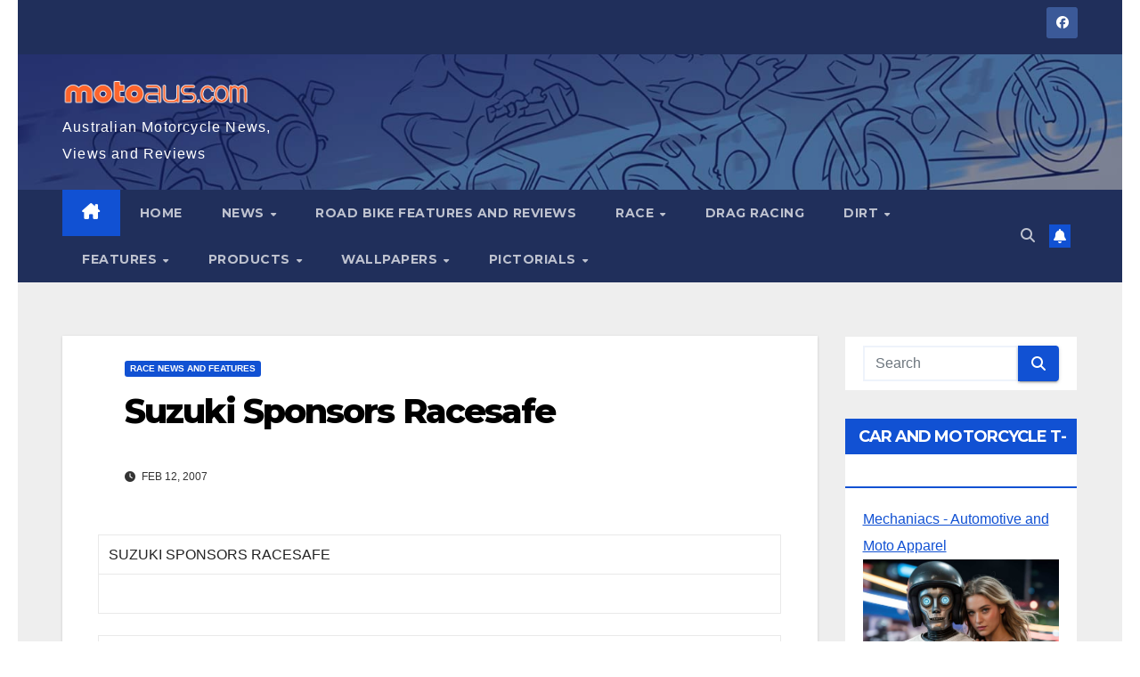

--- FILE ---
content_type: text/plain
request_url: https://www.google-analytics.com/j/collect?v=1&_v=j102&a=1888243060&t=pageview&_s=1&dl=http%3A%2F%2Fmotoaus.com%2Frace%2Frace-news-and-features%2Fsuzuki-sponsors-racesafe%2F&ul=en-us%40posix&dt=Suzuki%20Sponsors%20Racesafe%20-&sr=1280x720&vp=1280x720&_u=IEBAAEABAAAAACAAI~&jid=1691342237&gjid=876021313&cid=471352839.1768201012&tid=UA-117585266-1&_gid=1456946070.1768201012&_r=1&_slc=1&z=621344006
body_size: -449
content:
2,cG-83CNMSH1NN